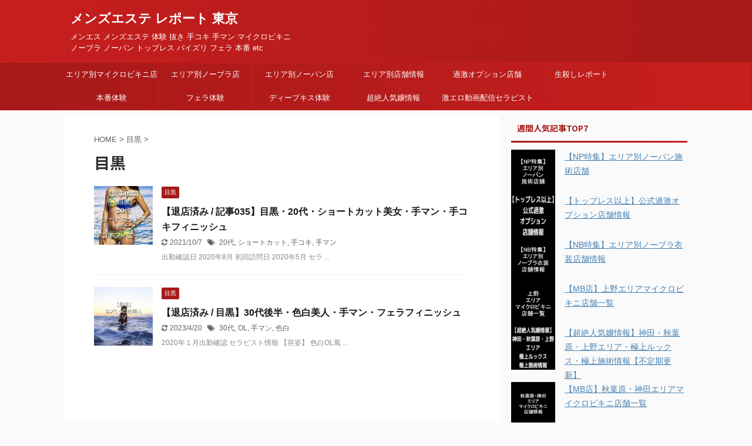

--- FILE ---
content_type: text/html; charset=UTF-8
request_url: https://men-esthe-tokyo.com/category/%E7%9B%AE%E9%BB%92/
body_size: 17297
content:
<!DOCTYPE html>
<!--[if lt IE 7]>
<html class="ie6" dir="ltr" lang="ja"> <![endif]-->
<!--[if IE 7]>
<html class="i7" dir="ltr" lang="ja"> <![endif]-->
<!--[if IE 8]>
<html class="ie" dir="ltr" lang="ja"> <![endif]-->
<!--[if gt IE 8]><!-->
<html dir="ltr" lang="ja" class="">
	<!--<![endif]-->
	<head prefix="og: http://ogp.me/ns# fb: http://ogp.me/ns/fb# article: http://ogp.me/ns/article#">
		<meta charset="UTF-8" >
		<meta name="viewport" content="width=device-width,initial-scale=1.0,user-scalable=no,viewport-fit=cover">
		<meta name="format-detection" content="telephone=no" >

		
		<link rel="alternate" type="application/rss+xml" title="メンズエステ レポート 東京 RSS Feed" href="https://men-esthe-tokyo.com/feed/" />
		<link rel="pingback" href="https://men-esthe-tokyo.com/xmlrpc.php" >
		<!--[if lt IE 9]>
		<script src="https://men-esthe-tokyo.com/wp-content/themes/stingerpro2/js/html5shiv.js"></script>
		<![endif]-->
				
		<!-- All in One SEO 4.7.3.1 - aioseo.com -->
		<meta name="robots" content="max-snippet:-1, max-image-preview:large, max-video-preview:-1" />
		<meta name="keywords" content="メンズエステ,目黒,レポート,手コキ,抜き,手マン,生乳モミ,乳舐め,,メンズエステ,目黒,レポート,フェラ,体験談" />
		<link rel="canonical" href="https://men-esthe-tokyo.com/category/%e7%9b%ae%e9%bb%92/" />
		<meta name="generator" content="All in One SEO (AIOSEO) 4.7.3.1" />
		<script type="application/ld+json" class="aioseo-schema">
			{"@context":"https:\/\/schema.org","@graph":[{"@type":"BreadcrumbList","@id":"https:\/\/men-esthe-tokyo.com\/category\/%E7%9B%AE%E9%BB%92\/#breadcrumblist","itemListElement":[{"@type":"ListItem","@id":"https:\/\/men-esthe-tokyo.com\/#listItem","position":1,"name":"\u5bb6","item":"https:\/\/men-esthe-tokyo.com\/","nextItem":"https:\/\/men-esthe-tokyo.com\/category\/%e7%9b%ae%e9%bb%92\/#listItem"},{"@type":"ListItem","@id":"https:\/\/men-esthe-tokyo.com\/category\/%e7%9b%ae%e9%bb%92\/#listItem","position":2,"name":"\u76ee\u9ed2","previousItem":"https:\/\/men-esthe-tokyo.com\/#listItem"}]},{"@type":"CollectionPage","@id":"https:\/\/men-esthe-tokyo.com\/category\/%E7%9B%AE%E9%BB%92\/#collectionpage","url":"https:\/\/men-esthe-tokyo.com\/category\/%E7%9B%AE%E9%BB%92\/","name":"\u76ee\u9ed2 | \u30e1\u30f3\u30ba\u30a8\u30b9\u30c6 \u30ec\u30dd\u30fc\u30c8 \u6771\u4eac","inLanguage":"ja","isPartOf":{"@id":"https:\/\/men-esthe-tokyo.com\/#website"},"breadcrumb":{"@id":"https:\/\/men-esthe-tokyo.com\/category\/%E7%9B%AE%E9%BB%92\/#breadcrumblist"}},{"@type":"Organization","@id":"https:\/\/men-esthe-tokyo.com\/#organization","name":"\u30e1\u30f3\u30ba\u30a8\u30b9\u30c6 \u30ec\u30dd\u30fc\u30c8 \u6771\u4eac","description":"\u30e1\u30f3\u30a8\u30b9 \u30e1\u30f3\u30ba\u30a8\u30b9\u30c6 \u4f53\u9a13 \u629c\u304d \u624b\u30b3\u30ad \u624b\u30de\u30f3 \u30de\u30a4\u30af\u30ed\u30d3\u30ad\u30cb \u30ce\u30fc\u30d6\u30e9 \u30ce\u30fc\u30d1\u30f3 \u30c8\u30c3\u30d7\u30ec\u30b9 \u30d1\u30a4\u30ba\u30ea \u30d5\u30a7\u30e9 \u672c\u756a etc","url":"https:\/\/men-esthe-tokyo.com\/"},{"@type":"WebSite","@id":"https:\/\/men-esthe-tokyo.com\/#website","url":"https:\/\/men-esthe-tokyo.com\/","name":"\u30e1\u30f3\u30ba\u30a8\u30b9\u30c6 \u30ec\u30dd\u30fc\u30c8 \u6771\u4eac","description":"\u30e1\u30f3\u30a8\u30b9 \u30e1\u30f3\u30ba\u30a8\u30b9\u30c6 \u4f53\u9a13 \u629c\u304d \u624b\u30b3\u30ad \u624b\u30de\u30f3 \u30de\u30a4\u30af\u30ed\u30d3\u30ad\u30cb \u30ce\u30fc\u30d6\u30e9 \u30ce\u30fc\u30d1\u30f3 \u30c8\u30c3\u30d7\u30ec\u30b9 \u30d1\u30a4\u30ba\u30ea \u30d5\u30a7\u30e9 \u672c\u756a etc","inLanguage":"ja","publisher":{"@id":"https:\/\/men-esthe-tokyo.com\/#organization"}}]}
		</script>
		<!-- All in One SEO -->

<script type="text/javascript" id="wpp-js" src="https://men-esthe-tokyo.com/wp-content/plugins/wordpress-popular-posts/assets/js/wpp.min.js?ver=7.1.0" data-sampling="0" data-sampling-rate="100" data-api-url="https://men-esthe-tokyo.com/wp-json/wordpress-popular-posts" data-post-id="0" data-token="3e541bb799" data-lang="0" data-debug="0"></script>
<title>目黒 | メンズエステ レポート 東京</title>
<link rel='dns-prefetch' href='//ajax.googleapis.com' />
		<!-- This site uses the Google Analytics by MonsterInsights plugin v9.2.1 - Using Analytics tracking - https://www.monsterinsights.com/ -->
							<script src="//www.googletagmanager.com/gtag/js?id=G-ZMHLN74G7Y"  data-cfasync="false" data-wpfc-render="false" type="text/javascript" async></script>
			<script data-cfasync="false" data-wpfc-render="false" type="text/javascript">
				var mi_version = '9.2.1';
				var mi_track_user = true;
				var mi_no_track_reason = '';
								var MonsterInsightsDefaultLocations = {"page_location":"https:\/\/men-esthe-tokyo.com\/category\/%E7%9B%AE%E9%BB%92\/"};
				if ( typeof MonsterInsightsPrivacyGuardFilter === 'function' ) {
					var MonsterInsightsLocations = (typeof MonsterInsightsExcludeQuery === 'object') ? MonsterInsightsPrivacyGuardFilter( MonsterInsightsExcludeQuery ) : MonsterInsightsPrivacyGuardFilter( MonsterInsightsDefaultLocations );
				} else {
					var MonsterInsightsLocations = (typeof MonsterInsightsExcludeQuery === 'object') ? MonsterInsightsExcludeQuery : MonsterInsightsDefaultLocations;
				}

								var disableStrs = [
										'ga-disable-G-ZMHLN74G7Y',
									];

				/* Function to detect opted out users */
				function __gtagTrackerIsOptedOut() {
					for (var index = 0; index < disableStrs.length; index++) {
						if (document.cookie.indexOf(disableStrs[index] + '=true') > -1) {
							return true;
						}
					}

					return false;
				}

				/* Disable tracking if the opt-out cookie exists. */
				if (__gtagTrackerIsOptedOut()) {
					for (var index = 0; index < disableStrs.length; index++) {
						window[disableStrs[index]] = true;
					}
				}

				/* Opt-out function */
				function __gtagTrackerOptout() {
					for (var index = 0; index < disableStrs.length; index++) {
						document.cookie = disableStrs[index] + '=true; expires=Thu, 31 Dec 2099 23:59:59 UTC; path=/';
						window[disableStrs[index]] = true;
					}
				}

				if ('undefined' === typeof gaOptout) {
					function gaOptout() {
						__gtagTrackerOptout();
					}
				}
								window.dataLayer = window.dataLayer || [];

				window.MonsterInsightsDualTracker = {
					helpers: {},
					trackers: {},
				};
				if (mi_track_user) {
					function __gtagDataLayer() {
						dataLayer.push(arguments);
					}

					function __gtagTracker(type, name, parameters) {
						if (!parameters) {
							parameters = {};
						}

						if (parameters.send_to) {
							__gtagDataLayer.apply(null, arguments);
							return;
						}

						if (type === 'event') {
														parameters.send_to = monsterinsights_frontend.v4_id;
							var hookName = name;
							if (typeof parameters['event_category'] !== 'undefined') {
								hookName = parameters['event_category'] + ':' + name;
							}

							if (typeof MonsterInsightsDualTracker.trackers[hookName] !== 'undefined') {
								MonsterInsightsDualTracker.trackers[hookName](parameters);
							} else {
								__gtagDataLayer('event', name, parameters);
							}
							
						} else {
							__gtagDataLayer.apply(null, arguments);
						}
					}

					__gtagTracker('js', new Date());
					__gtagTracker('set', {
						'developer_id.dZGIzZG': true,
											});
					if ( MonsterInsightsLocations.page_location ) {
						__gtagTracker('set', MonsterInsightsLocations);
					}
										__gtagTracker('config', 'G-ZMHLN74G7Y', {"forceSSL":"true","link_attribution":"true"} );
															window.gtag = __gtagTracker;										(function () {
						/* https://developers.google.com/analytics/devguides/collection/analyticsjs/ */
						/* ga and __gaTracker compatibility shim. */
						var noopfn = function () {
							return null;
						};
						var newtracker = function () {
							return new Tracker();
						};
						var Tracker = function () {
							return null;
						};
						var p = Tracker.prototype;
						p.get = noopfn;
						p.set = noopfn;
						p.send = function () {
							var args = Array.prototype.slice.call(arguments);
							args.unshift('send');
							__gaTracker.apply(null, args);
						};
						var __gaTracker = function () {
							var len = arguments.length;
							if (len === 0) {
								return;
							}
							var f = arguments[len - 1];
							if (typeof f !== 'object' || f === null || typeof f.hitCallback !== 'function') {
								if ('send' === arguments[0]) {
									var hitConverted, hitObject = false, action;
									if ('event' === arguments[1]) {
										if ('undefined' !== typeof arguments[3]) {
											hitObject = {
												'eventAction': arguments[3],
												'eventCategory': arguments[2],
												'eventLabel': arguments[4],
												'value': arguments[5] ? arguments[5] : 1,
											}
										}
									}
									if ('pageview' === arguments[1]) {
										if ('undefined' !== typeof arguments[2]) {
											hitObject = {
												'eventAction': 'page_view',
												'page_path': arguments[2],
											}
										}
									}
									if (typeof arguments[2] === 'object') {
										hitObject = arguments[2];
									}
									if (typeof arguments[5] === 'object') {
										Object.assign(hitObject, arguments[5]);
									}
									if ('undefined' !== typeof arguments[1].hitType) {
										hitObject = arguments[1];
										if ('pageview' === hitObject.hitType) {
											hitObject.eventAction = 'page_view';
										}
									}
									if (hitObject) {
										action = 'timing' === arguments[1].hitType ? 'timing_complete' : hitObject.eventAction;
										hitConverted = mapArgs(hitObject);
										__gtagTracker('event', action, hitConverted);
									}
								}
								return;
							}

							function mapArgs(args) {
								var arg, hit = {};
								var gaMap = {
									'eventCategory': 'event_category',
									'eventAction': 'event_action',
									'eventLabel': 'event_label',
									'eventValue': 'event_value',
									'nonInteraction': 'non_interaction',
									'timingCategory': 'event_category',
									'timingVar': 'name',
									'timingValue': 'value',
									'timingLabel': 'event_label',
									'page': 'page_path',
									'location': 'page_location',
									'title': 'page_title',
									'referrer' : 'page_referrer',
								};
								for (arg in args) {
																		if (!(!args.hasOwnProperty(arg) || !gaMap.hasOwnProperty(arg))) {
										hit[gaMap[arg]] = args[arg];
									} else {
										hit[arg] = args[arg];
									}
								}
								return hit;
							}

							try {
								f.hitCallback();
							} catch (ex) {
							}
						};
						__gaTracker.create = newtracker;
						__gaTracker.getByName = newtracker;
						__gaTracker.getAll = function () {
							return [];
						};
						__gaTracker.remove = noopfn;
						__gaTracker.loaded = true;
						window['__gaTracker'] = __gaTracker;
					})();
									} else {
										console.log("");
					(function () {
						function __gtagTracker() {
							return null;
						}

						window['__gtagTracker'] = __gtagTracker;
						window['gtag'] = __gtagTracker;
					})();
									}
			</script>
				<!-- / Google Analytics by MonsterInsights -->
		<script type="text/javascript">
/* <![CDATA[ */
window._wpemojiSettings = {"baseUrl":"https:\/\/s.w.org\/images\/core\/emoji\/15.0.3\/72x72\/","ext":".png","svgUrl":"https:\/\/s.w.org\/images\/core\/emoji\/15.0.3\/svg\/","svgExt":".svg","source":{"concatemoji":"https:\/\/men-esthe-tokyo.com\/wp-includes\/js\/wp-emoji-release.min.js?ver=6.6.1"}};
/*! This file is auto-generated */
!function(i,n){var o,s,e;function c(e){try{var t={supportTests:e,timestamp:(new Date).valueOf()};sessionStorage.setItem(o,JSON.stringify(t))}catch(e){}}function p(e,t,n){e.clearRect(0,0,e.canvas.width,e.canvas.height),e.fillText(t,0,0);var t=new Uint32Array(e.getImageData(0,0,e.canvas.width,e.canvas.height).data),r=(e.clearRect(0,0,e.canvas.width,e.canvas.height),e.fillText(n,0,0),new Uint32Array(e.getImageData(0,0,e.canvas.width,e.canvas.height).data));return t.every(function(e,t){return e===r[t]})}function u(e,t,n){switch(t){case"flag":return n(e,"\ud83c\udff3\ufe0f\u200d\u26a7\ufe0f","\ud83c\udff3\ufe0f\u200b\u26a7\ufe0f")?!1:!n(e,"\ud83c\uddfa\ud83c\uddf3","\ud83c\uddfa\u200b\ud83c\uddf3")&&!n(e,"\ud83c\udff4\udb40\udc67\udb40\udc62\udb40\udc65\udb40\udc6e\udb40\udc67\udb40\udc7f","\ud83c\udff4\u200b\udb40\udc67\u200b\udb40\udc62\u200b\udb40\udc65\u200b\udb40\udc6e\u200b\udb40\udc67\u200b\udb40\udc7f");case"emoji":return!n(e,"\ud83d\udc26\u200d\u2b1b","\ud83d\udc26\u200b\u2b1b")}return!1}function f(e,t,n){var r="undefined"!=typeof WorkerGlobalScope&&self instanceof WorkerGlobalScope?new OffscreenCanvas(300,150):i.createElement("canvas"),a=r.getContext("2d",{willReadFrequently:!0}),o=(a.textBaseline="top",a.font="600 32px Arial",{});return e.forEach(function(e){o[e]=t(a,e,n)}),o}function t(e){var t=i.createElement("script");t.src=e,t.defer=!0,i.head.appendChild(t)}"undefined"!=typeof Promise&&(o="wpEmojiSettingsSupports",s=["flag","emoji"],n.supports={everything:!0,everythingExceptFlag:!0},e=new Promise(function(e){i.addEventListener("DOMContentLoaded",e,{once:!0})}),new Promise(function(t){var n=function(){try{var e=JSON.parse(sessionStorage.getItem(o));if("object"==typeof e&&"number"==typeof e.timestamp&&(new Date).valueOf()<e.timestamp+604800&&"object"==typeof e.supportTests)return e.supportTests}catch(e){}return null}();if(!n){if("undefined"!=typeof Worker&&"undefined"!=typeof OffscreenCanvas&&"undefined"!=typeof URL&&URL.createObjectURL&&"undefined"!=typeof Blob)try{var e="postMessage("+f.toString()+"("+[JSON.stringify(s),u.toString(),p.toString()].join(",")+"));",r=new Blob([e],{type:"text/javascript"}),a=new Worker(URL.createObjectURL(r),{name:"wpTestEmojiSupports"});return void(a.onmessage=function(e){c(n=e.data),a.terminate(),t(n)})}catch(e){}c(n=f(s,u,p))}t(n)}).then(function(e){for(var t in e)n.supports[t]=e[t],n.supports.everything=n.supports.everything&&n.supports[t],"flag"!==t&&(n.supports.everythingExceptFlag=n.supports.everythingExceptFlag&&n.supports[t]);n.supports.everythingExceptFlag=n.supports.everythingExceptFlag&&!n.supports.flag,n.DOMReady=!1,n.readyCallback=function(){n.DOMReady=!0}}).then(function(){return e}).then(function(){var e;n.supports.everything||(n.readyCallback(),(e=n.source||{}).concatemoji?t(e.concatemoji):e.wpemoji&&e.twemoji&&(t(e.twemoji),t(e.wpemoji)))}))}((window,document),window._wpemojiSettings);
/* ]]> */
</script>
<style id='wp-emoji-styles-inline-css' type='text/css'>

	img.wp-smiley, img.emoji {
		display: inline !important;
		border: none !important;
		box-shadow: none !important;
		height: 1em !important;
		width: 1em !important;
		margin: 0 0.07em !important;
		vertical-align: -0.1em !important;
		background: none !important;
		padding: 0 !important;
	}
</style>
<link rel='stylesheet' id='wp-block-library-css' href='https://men-esthe-tokyo.com/wp-includes/css/dist/block-library/style.min.css?ver=6.6.1' type='text/css' media='all' />
<style id='classic-theme-styles-inline-css' type='text/css'>
/*! This file is auto-generated */
.wp-block-button__link{color:#fff;background-color:#32373c;border-radius:9999px;box-shadow:none;text-decoration:none;padding:calc(.667em + 2px) calc(1.333em + 2px);font-size:1.125em}.wp-block-file__button{background:#32373c;color:#fff;text-decoration:none}
</style>
<style id='global-styles-inline-css' type='text/css'>
:root{--wp--preset--aspect-ratio--square: 1;--wp--preset--aspect-ratio--4-3: 4/3;--wp--preset--aspect-ratio--3-4: 3/4;--wp--preset--aspect-ratio--3-2: 3/2;--wp--preset--aspect-ratio--2-3: 2/3;--wp--preset--aspect-ratio--16-9: 16/9;--wp--preset--aspect-ratio--9-16: 9/16;--wp--preset--color--black: #000000;--wp--preset--color--cyan-bluish-gray: #abb8c3;--wp--preset--color--white: #ffffff;--wp--preset--color--pale-pink: #f78da7;--wp--preset--color--vivid-red: #cf2e2e;--wp--preset--color--luminous-vivid-orange: #ff6900;--wp--preset--color--luminous-vivid-amber: #fcb900;--wp--preset--color--light-green-cyan: #7bdcb5;--wp--preset--color--vivid-green-cyan: #00d084;--wp--preset--color--pale-cyan-blue: #8ed1fc;--wp--preset--color--vivid-cyan-blue: #0693e3;--wp--preset--color--vivid-purple: #9b51e0;--wp--preset--color--soft-red: #e6514c;--wp--preset--color--light-grayish-red: #fdebee;--wp--preset--color--vivid-yellow: #ffc107;--wp--preset--color--very-pale-yellow: #fffde7;--wp--preset--color--very-light-gray: #fafafa;--wp--preset--color--very-dark-gray: #313131;--wp--preset--color--original-color-a: #43a047;--wp--preset--color--original-color-b: #795548;--wp--preset--color--original-color-c: #ec407a;--wp--preset--color--original-color-d: #9e9d24;--wp--preset--gradient--vivid-cyan-blue-to-vivid-purple: linear-gradient(135deg,rgba(6,147,227,1) 0%,rgb(155,81,224) 100%);--wp--preset--gradient--light-green-cyan-to-vivid-green-cyan: linear-gradient(135deg,rgb(122,220,180) 0%,rgb(0,208,130) 100%);--wp--preset--gradient--luminous-vivid-amber-to-luminous-vivid-orange: linear-gradient(135deg,rgba(252,185,0,1) 0%,rgba(255,105,0,1) 100%);--wp--preset--gradient--luminous-vivid-orange-to-vivid-red: linear-gradient(135deg,rgba(255,105,0,1) 0%,rgb(207,46,46) 100%);--wp--preset--gradient--very-light-gray-to-cyan-bluish-gray: linear-gradient(135deg,rgb(238,238,238) 0%,rgb(169,184,195) 100%);--wp--preset--gradient--cool-to-warm-spectrum: linear-gradient(135deg,rgb(74,234,220) 0%,rgb(151,120,209) 20%,rgb(207,42,186) 40%,rgb(238,44,130) 60%,rgb(251,105,98) 80%,rgb(254,248,76) 100%);--wp--preset--gradient--blush-light-purple: linear-gradient(135deg,rgb(255,206,236) 0%,rgb(152,150,240) 100%);--wp--preset--gradient--blush-bordeaux: linear-gradient(135deg,rgb(254,205,165) 0%,rgb(254,45,45) 50%,rgb(107,0,62) 100%);--wp--preset--gradient--luminous-dusk: linear-gradient(135deg,rgb(255,203,112) 0%,rgb(199,81,192) 50%,rgb(65,88,208) 100%);--wp--preset--gradient--pale-ocean: linear-gradient(135deg,rgb(255,245,203) 0%,rgb(182,227,212) 50%,rgb(51,167,181) 100%);--wp--preset--gradient--electric-grass: linear-gradient(135deg,rgb(202,248,128) 0%,rgb(113,206,126) 100%);--wp--preset--gradient--midnight: linear-gradient(135deg,rgb(2,3,129) 0%,rgb(40,116,252) 100%);--wp--preset--font-size--small: 13px;--wp--preset--font-size--medium: 20px;--wp--preset--font-size--large: 36px;--wp--preset--font-size--x-large: 42px;--wp--preset--spacing--20: 0.44rem;--wp--preset--spacing--30: 0.67rem;--wp--preset--spacing--40: 1rem;--wp--preset--spacing--50: 1.5rem;--wp--preset--spacing--60: 2.25rem;--wp--preset--spacing--70: 3.38rem;--wp--preset--spacing--80: 5.06rem;--wp--preset--shadow--natural: 6px 6px 9px rgba(0, 0, 0, 0.2);--wp--preset--shadow--deep: 12px 12px 50px rgba(0, 0, 0, 0.4);--wp--preset--shadow--sharp: 6px 6px 0px rgba(0, 0, 0, 0.2);--wp--preset--shadow--outlined: 6px 6px 0px -3px rgba(255, 255, 255, 1), 6px 6px rgba(0, 0, 0, 1);--wp--preset--shadow--crisp: 6px 6px 0px rgba(0, 0, 0, 1);}:where(.is-layout-flex){gap: 0.5em;}:where(.is-layout-grid){gap: 0.5em;}body .is-layout-flex{display: flex;}.is-layout-flex{flex-wrap: wrap;align-items: center;}.is-layout-flex > :is(*, div){margin: 0;}body .is-layout-grid{display: grid;}.is-layout-grid > :is(*, div){margin: 0;}:where(.wp-block-columns.is-layout-flex){gap: 2em;}:where(.wp-block-columns.is-layout-grid){gap: 2em;}:where(.wp-block-post-template.is-layout-flex){gap: 1.25em;}:where(.wp-block-post-template.is-layout-grid){gap: 1.25em;}.has-black-color{color: var(--wp--preset--color--black) !important;}.has-cyan-bluish-gray-color{color: var(--wp--preset--color--cyan-bluish-gray) !important;}.has-white-color{color: var(--wp--preset--color--white) !important;}.has-pale-pink-color{color: var(--wp--preset--color--pale-pink) !important;}.has-vivid-red-color{color: var(--wp--preset--color--vivid-red) !important;}.has-luminous-vivid-orange-color{color: var(--wp--preset--color--luminous-vivid-orange) !important;}.has-luminous-vivid-amber-color{color: var(--wp--preset--color--luminous-vivid-amber) !important;}.has-light-green-cyan-color{color: var(--wp--preset--color--light-green-cyan) !important;}.has-vivid-green-cyan-color{color: var(--wp--preset--color--vivid-green-cyan) !important;}.has-pale-cyan-blue-color{color: var(--wp--preset--color--pale-cyan-blue) !important;}.has-vivid-cyan-blue-color{color: var(--wp--preset--color--vivid-cyan-blue) !important;}.has-vivid-purple-color{color: var(--wp--preset--color--vivid-purple) !important;}.has-black-background-color{background-color: var(--wp--preset--color--black) !important;}.has-cyan-bluish-gray-background-color{background-color: var(--wp--preset--color--cyan-bluish-gray) !important;}.has-white-background-color{background-color: var(--wp--preset--color--white) !important;}.has-pale-pink-background-color{background-color: var(--wp--preset--color--pale-pink) !important;}.has-vivid-red-background-color{background-color: var(--wp--preset--color--vivid-red) !important;}.has-luminous-vivid-orange-background-color{background-color: var(--wp--preset--color--luminous-vivid-orange) !important;}.has-luminous-vivid-amber-background-color{background-color: var(--wp--preset--color--luminous-vivid-amber) !important;}.has-light-green-cyan-background-color{background-color: var(--wp--preset--color--light-green-cyan) !important;}.has-vivid-green-cyan-background-color{background-color: var(--wp--preset--color--vivid-green-cyan) !important;}.has-pale-cyan-blue-background-color{background-color: var(--wp--preset--color--pale-cyan-blue) !important;}.has-vivid-cyan-blue-background-color{background-color: var(--wp--preset--color--vivid-cyan-blue) !important;}.has-vivid-purple-background-color{background-color: var(--wp--preset--color--vivid-purple) !important;}.has-black-border-color{border-color: var(--wp--preset--color--black) !important;}.has-cyan-bluish-gray-border-color{border-color: var(--wp--preset--color--cyan-bluish-gray) !important;}.has-white-border-color{border-color: var(--wp--preset--color--white) !important;}.has-pale-pink-border-color{border-color: var(--wp--preset--color--pale-pink) !important;}.has-vivid-red-border-color{border-color: var(--wp--preset--color--vivid-red) !important;}.has-luminous-vivid-orange-border-color{border-color: var(--wp--preset--color--luminous-vivid-orange) !important;}.has-luminous-vivid-amber-border-color{border-color: var(--wp--preset--color--luminous-vivid-amber) !important;}.has-light-green-cyan-border-color{border-color: var(--wp--preset--color--light-green-cyan) !important;}.has-vivid-green-cyan-border-color{border-color: var(--wp--preset--color--vivid-green-cyan) !important;}.has-pale-cyan-blue-border-color{border-color: var(--wp--preset--color--pale-cyan-blue) !important;}.has-vivid-cyan-blue-border-color{border-color: var(--wp--preset--color--vivid-cyan-blue) !important;}.has-vivid-purple-border-color{border-color: var(--wp--preset--color--vivid-purple) !important;}.has-vivid-cyan-blue-to-vivid-purple-gradient-background{background: var(--wp--preset--gradient--vivid-cyan-blue-to-vivid-purple) !important;}.has-light-green-cyan-to-vivid-green-cyan-gradient-background{background: var(--wp--preset--gradient--light-green-cyan-to-vivid-green-cyan) !important;}.has-luminous-vivid-amber-to-luminous-vivid-orange-gradient-background{background: var(--wp--preset--gradient--luminous-vivid-amber-to-luminous-vivid-orange) !important;}.has-luminous-vivid-orange-to-vivid-red-gradient-background{background: var(--wp--preset--gradient--luminous-vivid-orange-to-vivid-red) !important;}.has-very-light-gray-to-cyan-bluish-gray-gradient-background{background: var(--wp--preset--gradient--very-light-gray-to-cyan-bluish-gray) !important;}.has-cool-to-warm-spectrum-gradient-background{background: var(--wp--preset--gradient--cool-to-warm-spectrum) !important;}.has-blush-light-purple-gradient-background{background: var(--wp--preset--gradient--blush-light-purple) !important;}.has-blush-bordeaux-gradient-background{background: var(--wp--preset--gradient--blush-bordeaux) !important;}.has-luminous-dusk-gradient-background{background: var(--wp--preset--gradient--luminous-dusk) !important;}.has-pale-ocean-gradient-background{background: var(--wp--preset--gradient--pale-ocean) !important;}.has-electric-grass-gradient-background{background: var(--wp--preset--gradient--electric-grass) !important;}.has-midnight-gradient-background{background: var(--wp--preset--gradient--midnight) !important;}.has-small-font-size{font-size: var(--wp--preset--font-size--small) !important;}.has-medium-font-size{font-size: var(--wp--preset--font-size--medium) !important;}.has-large-font-size{font-size: var(--wp--preset--font-size--large) !important;}.has-x-large-font-size{font-size: var(--wp--preset--font-size--x-large) !important;}
:where(.wp-block-post-template.is-layout-flex){gap: 1.25em;}:where(.wp-block-post-template.is-layout-grid){gap: 1.25em;}
:where(.wp-block-columns.is-layout-flex){gap: 2em;}:where(.wp-block-columns.is-layout-grid){gap: 2em;}
:root :where(.wp-block-pullquote){font-size: 1.5em;line-height: 1.6;}
</style>
<link rel='stylesheet' id='toc-screen-css' href='https://men-esthe-tokyo.com/wp-content/plugins/table-of-contents-plus/screen.min.css?ver=2302' type='text/css' media='all' />
<link rel='stylesheet' id='wordpress-popular-posts-css-css' href='https://men-esthe-tokyo.com/wp-content/plugins/wordpress-popular-posts/assets/css/wpp.css?ver=7.1.0' type='text/css' media='all' />
<link rel='stylesheet' id='normalize-css' href='https://men-esthe-tokyo.com/wp-content/themes/stingerpro2/css/normalize.css?ver=1.5.9' type='text/css' media='all' />
<link rel='stylesheet' id='font-awesome-css' href='https://men-esthe-tokyo.com/wp-content/themes/stingerpro2/css/fontawesome/css/font-awesome.min.css?ver=4.7.0' type='text/css' media='all' />
<link rel='stylesheet' id='font-awesome-animation-css' href='https://men-esthe-tokyo.com/wp-content/themes/stingerpro2/css/fontawesome/css/font-awesome-animation.min.css?ver=6.6.1' type='text/css' media='all' />
<link rel='stylesheet' id='st_svg-css' href='https://men-esthe-tokyo.com/wp-content/themes/stingerpro2/st_svg/style.css?ver=6.6.1' type='text/css' media='all' />
<link rel='stylesheet' id='slick-css' href='https://men-esthe-tokyo.com/wp-content/themes/stingerpro2/vendor/slick/slick.css?ver=1.8.0' type='text/css' media='all' />
<link rel='stylesheet' id='slick-theme-css' href='https://men-esthe-tokyo.com/wp-content/themes/stingerpro2/vendor/slick/slick-theme.css?ver=1.8.0' type='text/css' media='all' />
<link rel='stylesheet' id='fonts-googleapis-notosansjp-css' href='//fonts.googleapis.com/css?family=Noto+Sans+JP%3A400%2C700&#038;display=swap&#038;subset=japanese&#038;ver=6.6.1' type='text/css' media='all' />
<link rel='stylesheet' id='style-css' href='https://men-esthe-tokyo.com/wp-content/themes/stingerpro2/style.css?ver=6.6.1' type='text/css' media='all' />
<link rel='stylesheet' id='child-style-css' href='https://men-esthe-tokyo.com/wp-content/themes/stingerpro2-child/style.css?ver=6.6.1' type='text/css' media='all' />
<link rel='stylesheet' id='single-css' href='https://men-esthe-tokyo.com/wp-content/themes/stingerpro2/st-tagcss.php' type='text/css' media='all' />
<link rel='stylesheet' id='st-themecss-css' href='https://men-esthe-tokyo.com/wp-content/themes/stingerpro2/st-themecss-loader.php?ver=6.6.1' type='text/css' media='all' />
<script type="text/javascript" src="https://men-esthe-tokyo.com/wp-content/plugins/google-analytics-for-wordpress/assets/js/frontend-gtag.min.js?ver=9.2.1" id="monsterinsights-frontend-script-js" async="async" data-wp-strategy="async"></script>
<script data-cfasync="false" data-wpfc-render="false" type="text/javascript" id='monsterinsights-frontend-script-js-extra'>/* <![CDATA[ */
var monsterinsights_frontend = {"js_events_tracking":"true","download_extensions":"doc,pdf,ppt,zip,xls,docx,pptx,xlsx","inbound_paths":"[{\"path\":\"\\\/go\\\/\",\"label\":\"affiliate\"},{\"path\":\"\\\/recommend\\\/\",\"label\":\"affiliate\"}]","home_url":"https:\/\/men-esthe-tokyo.com","hash_tracking":"false","v4_id":"G-ZMHLN74G7Y"};/* ]]> */
</script>
<script type="text/javascript" src="//ajax.googleapis.com/ajax/libs/jquery/1.11.3/jquery.min.js?ver=1.11.3" id="jquery-js"></script>
<link rel="https://api.w.org/" href="https://men-esthe-tokyo.com/wp-json/" /><link rel="alternate" title="JSON" type="application/json" href="https://men-esthe-tokyo.com/wp-json/wp/v2/categories/26" />            <style id="wpp-loading-animation-styles">@-webkit-keyframes bgslide{from{background-position-x:0}to{background-position-x:-200%}}@keyframes bgslide{from{background-position-x:0}to{background-position-x:-200%}}.wpp-widget-block-placeholder,.wpp-shortcode-placeholder{margin:0 auto;width:60px;height:3px;background:#dd3737;background:linear-gradient(90deg,#dd3737 0%,#571313 10%,#dd3737 100%);background-size:200% auto;border-radius:3px;-webkit-animation:bgslide 1s infinite linear;animation:bgslide 1s infinite linear}</style>
            <link rel="icon" href="https://men-esthe-tokyo.com/wp-content/uploads/2020/07/cropped-サイト画像-32x32.png" sizes="32x32" />
<link rel="icon" href="https://men-esthe-tokyo.com/wp-content/uploads/2020/07/cropped-サイト画像-192x192.png" sizes="192x192" />
<link rel="apple-touch-icon" href="https://men-esthe-tokyo.com/wp-content/uploads/2020/07/cropped-サイト画像-180x180.png" />
<meta name="msapplication-TileImage" content="https://men-esthe-tokyo.com/wp-content/uploads/2020/07/cropped-サイト画像-270x270.png" />
		<style type="text/css" id="wp-custom-css">
			.number {
position:relative;
}dl.number:before {
counter-increment:ranking;
content:counter(ranking);
position:absolute;
top:0;
left:0;
padding:2px 6px;
background:#DC143C;
font-size:15px;
font-weight:bold;
color:#fff;
}h4 {
counter-reset:ranking;
}dl.clearfix.number{
margin-bottom:10px;
padding-bottom:10px;
}#side .st-author-description{
text-align:justify;
}dl.number::before{
border-radius:16px;
padding:2px 7px
}
		</style>
							<!-- OGP -->
	
						<meta name="twitter:card" content="summary_large_image">
				<meta name="twitter:site" content="@mensethtokyo">
		<meta name="twitter:title" content="メンズエステ レポート 東京">
		<meta name="twitter:description" content="メンエス メンズエステ 体験 抜き 手コキ 手マン マイクロビキニ ノーブラ ノーパン トップレス パイズリ フェラ 本番 etc">
		<meta name="twitter:image" content="https://men-esthe-tokyo.com/wp-content/themes/stingerpro2/images/no-img.png">
		<!-- /OGP -->
		


<script>
jQuery(function(){
    jQuery('.st-btn-open').click(function(){
        jQuery(this).next('.st-slidebox').stop(true, true).slideToggle();
    });
});
</script>
	<script>
		jQuery(function(){
		jQuery('.post h2 , .h2modoki').wrapInner('<span class="st-dash-design"></span>');
		}) 
	</script>

<script>
	jQuery(function(){
		jQuery("#toc_container:not(:has(ul ul))").addClass("only-toc");
		jQuery(".st-ac-box ul:has(.cat-item)").each(function(){
			jQuery(this).addClass("st-ac-cat");
		});
	});
</script>

<script>
	jQuery(function(){
					});
</script>

			</head>
	<body class="archive category category-26 not-front-page" >
				<div id="st-ami">
				<div id="wrapper" class="">
				<div id="wrapper-in">
					<header id="">
						<div id="headbox-bg">
							<div class="clearfix" id="headbox">
										<nav id="s-navi" class="pcnone">
			<dl class="acordion">
				<dt class="trigger">
					<p class="acordion_button"><span class="op"><i class="fa st-svg-menu"></i></span></p>
					
								<!-- 追加メニュー -->
								
								<!-- 追加メニュー2 -->
								
									</dt>

				<dd class="acordion_tree">
					<div class="acordion_tree_content">

						

														<div class="menu-%e3%82%b9%e3%83%9e%e3%83%bc%e3%83%88%e3%83%95%e3%82%a9%e3%83%b3%e7%94%a8%e3%82%b9%e3%83%a9%e3%82%a4%e3%83%89%e3%83%a1%e3%83%8b%e3%83%a5%e3%83%bc-container"><ul id="menu-%e3%82%b9%e3%83%9e%e3%83%bc%e3%83%88%e3%83%95%e3%82%a9%e3%83%b3%e7%94%a8%e3%82%b9%e3%83%a9%e3%82%a4%e3%83%89%e3%83%a1%e3%83%8b%e3%83%a5%e3%83%bc" class="menu"><li id="menu-item-11983" class="menu-item menu-item-type-taxonomy menu-item-object-category menu-item-11983"><a href="https://men-esthe-tokyo.com/category/%e3%83%95%e3%82%a7%e3%83%a9/"><span class="menu-item-label">フェラ</span></a></li>
<li id="menu-item-11980" class="menu-item menu-item-type-taxonomy menu-item-object-category menu-item-11980"><a href="https://men-esthe-tokyo.com/category/%e6%9c%ac%e7%95%aa/"><span class="menu-item-label">本番</span></a></li>
<li id="menu-item-11986" class="menu-item menu-item-type-post_type menu-item-object-post menu-item-11986"><a href="https://men-esthe-tokyo.com/microbikini-ueno/"><span class="menu-item-label">【MB店】上野エリアマイクロビキニ店舗一覧</span></a></li>
<li id="menu-item-11987" class="menu-item menu-item-type-post_type menu-item-object-post menu-item-11987"><a href="https://men-esthe-tokyo.com/microbikini-ikebukuro-akabane/"><span class="menu-item-label">【MB店】池袋・赤羽エリアマイクロビキニ店舗一覧</span></a></li>
<li id="menu-item-11988" class="menu-item menu-item-type-post_type menu-item-object-post menu-item-11988"><a href="https://men-esthe-tokyo.com/microbikini-roppongi-azabu/"><span class="menu-item-label">【MB店】六本木・麻布十番・赤坂エリアマイクロビキニ店舗一覧</span></a></li>
<li id="menu-item-11989" class="menu-item menu-item-type-post_type menu-item-object-post menu-item-11989"><a href="https://men-esthe-tokyo.com/microbikini-akiba-kanda/"><span class="menu-item-label">【MB店】秋葉原・神田エリアマイクロビキニ店舗一覧</span></a></li>
<li id="menu-item-11990" class="menu-item menu-item-type-post_type menu-item-object-post menu-item-11990"><a href="https://men-esthe-tokyo.com/microbikini-ebisu-nakameguro/"><span class="menu-item-label">【MB店】恵比寿・中目黒エリアマイクロビキニ店舗一覧</span></a></li>
<li id="menu-item-11991" class="menu-item menu-item-type-post_type menu-item-object-post menu-item-11991"><a href="https://men-esthe-tokyo.com/microbikini-info/"><span class="menu-item-label">【MB店】新宿・渋谷エリアマイクロビキニ店舗一覧</span></a></li>
<li id="menu-item-12495" class="menu-item menu-item-type-post_type menu-item-object-post menu-item-12495"><a href="https://men-esthe-tokyo.com/np-shopinfo/"><span class="menu-item-label">【NP特集】エリア別ノーパン施術店舗</span></a></li>
<li id="menu-item-12496" class="menu-item menu-item-type-post_type menu-item-object-post menu-item-12496"><a href="https://men-esthe-tokyo.com/nb-costume-info/"><span class="menu-item-label">【NB特集】エリア別ノーブラ衣装店舗情報</span></a></li>
</ul></div>							<div class="clear"></div>

						
					</div>
				</dd>
			</dl>
		</nav>
										<div id="header-l">
										
            
			
				<!-- ロゴ又はブログ名 -->
				                
					<p class="sitename sitenametop"><a href="https://men-esthe-tokyo.com/">
  						                      		  メンズエステ レポート 東京                   		               		 </a></p>
                     
   				          		<!-- ロゴ又はブログ名ここまで -->
                
           		<!-- キャプション -->
           							<p class="descr">
						メンエス メンズエステ 体験 抜き 手コキ 手マン マイクロビキニ ノーブラ ノーパン トップレス パイズリ フェラ 本番 etc					</p>
				
			
		
    									</div><!-- /#header-l -->
								<div id="header-r" class="smanone">
									
								</div><!-- /#header-r -->
							</div><!-- /#headbox-bg -->
						</div><!-- /#headbox clearfix -->

						
						
						
						
											
<div id="gazou-wide">
			<div id="st-menubox">
			<div id="st-menuwide">
				<nav class="smanone clearfix"><ul id="menu-%e3%83%98%e3%83%83%e3%83%80%e3%83%bc%e7%94%a8%e3%83%a1%e3%83%8b%e3%83%a5%e3%83%bc" class="menu"><li id="menu-item-5999" class="menu-item menu-item-type-custom menu-item-object-custom menu-item-5999"><a href="https://men-esthe-tokyo.com/tag/%e3%83%9e%e3%82%a4%e3%82%af%e3%83%ad%e3%83%93%e3%82%ad%e3%83%8b%e5%ba%97%e8%88%97/">エリア別マイクロビキニ店</a></li>
<li id="menu-item-7449" class="menu-item menu-item-type-custom menu-item-object-custom menu-item-7449"><a href="https://men-esthe-tokyo.com/nb-costume-info/">エリア別ノーブラ店</a></li>
<li id="menu-item-7448" class="menu-item menu-item-type-custom menu-item-object-custom menu-item-7448"><a href="https://men-esthe-tokyo.com/np-shopinfo/">エリア別ノーパン店</a></li>
<li id="menu-item-12488" class="menu-item menu-item-type-taxonomy menu-item-object-category menu-item-12488"><a href="https://men-esthe-tokyo.com/category/%e5%ba%97%e8%88%97%e6%83%85%e5%a0%b1/">エリア別店舗情報</a></li>
<li id="menu-item-12843" class="menu-item menu-item-type-custom menu-item-object-custom menu-item-12843"><a href="https://men-esthe-tokyo.com/radical-option-info/">過激オプション店舗</a></li>
<li id="menu-item-5392" class="menu-item menu-item-type-custom menu-item-object-custom menu-item-5392"><a href="https://nama564.com/">生殺しレポート</a></li>
<li id="menu-item-5200" class="menu-item menu-item-type-taxonomy menu-item-object-category menu-item-5200"><a href="https://men-esthe-tokyo.com/category/%e6%9c%ac%e7%95%aa/">本番体験</a></li>
<li id="menu-item-5201" class="menu-item menu-item-type-taxonomy menu-item-object-category menu-item-5201"><a href="https://men-esthe-tokyo.com/category/%e3%83%95%e3%82%a7%e3%83%a9/">フェラ体験</a></li>
<li id="menu-item-13642" class="menu-item menu-item-type-taxonomy menu-item-object-post_tag menu-item-13642"><a href="https://men-esthe-tokyo.com/tag/%e3%83%87%e3%82%a3%e3%83%bc%e3%83%97%e3%82%ad%e3%82%b9/">ディープキス体験</a></li>
<li id="menu-item-13615" class="menu-item menu-item-type-taxonomy menu-item-object-category menu-item-13615"><a href="https://men-esthe-tokyo.com/category/%e8%b6%85%e7%b5%b6%e4%ba%ba%e6%b0%97%e5%ac%a2%e6%83%85%e5%a0%b1/">超絶人気嬢情報</a></li>
<li id="menu-item-13485" class="menu-item menu-item-type-taxonomy menu-item-object-category menu-item-13485"><a href="https://men-esthe-tokyo.com/category/%e4%bc%9a%e3%81%84%e3%81%ab%e3%82%a4%e3%82%b1%e3%82%8bav%e5%a5%b3%e5%84%aa/">激エロ動画配信セラピスト</a></li>
</ul></nav>			</div>
		</div>
				</div>
					
					
					</header>
					<div id="content-w">

					
					
					


<div id="content" class="clearfix">
    <div id="contentInner">
        <main>
            <article>
				
					<!--ぱんくず -->
					<div id="breadcrumb">
					<ol itemscope itemtype="http://schema.org/BreadcrumbList">
						<li itemprop="itemListElement" itemscope
      itemtype="http://schema.org/ListItem"><a href="https://men-esthe-tokyo.com" itemprop="item"><span itemprop="name">HOME</span></a> > <meta itemprop="position" content="1" /></li>

															
												<li itemprop="itemListElement" itemscope
      itemtype="http://schema.org/ListItem"><a href="https://men-esthe-tokyo.com/category/%e7%9b%ae%e9%bb%92/" itemprop="item">
								<span itemprop="name">目黒</span> </a> &gt; 
								<meta itemprop="position" content="2" />
							</li>
															</ol>
					</div>
					<!--/ ぱんくず -->
                                        <div class="post">
                                                    <h1 class="entry-title">目黒</h1>
                        
			
							<div id="nocopy" >
					
					<div class="entry-content">
											</div>
				</div>
							
			
                        </div><!-- /post -->


			
                        		<div class="kanren ">
						<dl class="clearfix">
			<dt><a href="https://men-esthe-tokyo.com/meguro-035/">
											<img width="150" height="150" src="https://men-esthe-tokyo.com/wp-content/uploads/2020/05/meguro-035-150x150.jpg" class="attachment-st_thumb150 size-st_thumb150 wp-post-image" alt="" decoding="async" srcset="https://men-esthe-tokyo.com/wp-content/uploads/2020/05/meguro-035-150x150.jpg 150w, https://men-esthe-tokyo.com/wp-content/uploads/2020/05/meguro-035.jpg 256w, https://men-esthe-tokyo.com/wp-content/uploads/2020/05/meguro-035-60x60.jpg 60w" sizes="(max-width: 150px) 100vw, 150px" />									</a></dt>
			<dd>
				
	
	<p class="st-catgroup itiran-category">
		<a href="https://men-esthe-tokyo.com/category/%e7%9b%ae%e9%bb%92/" title="View all posts in 目黒" rel="category tag"><span class="catname st-catid26">目黒</span></a>	</p>
				<h3><a href="https://men-esthe-tokyo.com/meguro-035/">
						【退店済み / 記事035】目黒・20代・ショートカット美女・手マン・手コキフィニッシュ					</a></h3>

					<div class="blog_info">
		<p>
							<i class="fa fa-refresh"></i>2021/10/7										&nbsp;<span class="pcone">
						<i class="fa fa-tags"></i>&nbsp;<a href="https://men-esthe-tokyo.com/tag/20%e4%bb%a3/" rel="tag">20代</a>, <a href="https://men-esthe-tokyo.com/tag/%e3%82%b7%e3%83%a7%e3%83%bc%e3%83%88%e3%82%ab%e3%83%83%e3%83%88/" rel="tag">ショートカット</a>, <a href="https://men-esthe-tokyo.com/tag/%e6%89%8b%e3%82%b3%e3%82%ad/" rel="tag">手コキ</a>, <a href="https://men-esthe-tokyo.com/tag/%e6%89%8b%e3%83%9e%e3%83%b3/" rel="tag">手マン</a>				</span></p>
				</div>

					<div class="st-excerpt smanone">
		<p>出勤確認日 2020年8月 初回訪問日 2020年5月 セラ ... </p>
	</div>
							</dd>
		</dl>
						<dl class="clearfix">
			<dt><a href="https://men-esthe-tokyo.com/meguro-006/">
											<img width="150" height="150" src="https://men-esthe-tokyo.com/wp-content/uploads/2020/01/目黒006-150x150.jpg" class="attachment-st_thumb150 size-st_thumb150 wp-post-image" alt="" decoding="async" loading="lazy" srcset="https://men-esthe-tokyo.com/wp-content/uploads/2020/01/目黒006-150x150.jpg 150w, https://men-esthe-tokyo.com/wp-content/uploads/2020/01/目黒006-300x300.jpg 300w, https://men-esthe-tokyo.com/wp-content/uploads/2020/01/目黒006-60x60.jpg 60w, https://men-esthe-tokyo.com/wp-content/uploads/2020/01/目黒006.jpg 512w" sizes="(max-width: 150px) 100vw, 150px" />									</a></dt>
			<dd>
				
	
	<p class="st-catgroup itiran-category">
		<a href="https://men-esthe-tokyo.com/category/%e7%9b%ae%e9%bb%92/" title="View all posts in 目黒" rel="category tag"><span class="catname st-catid26">目黒</span></a>	</p>
				<h3><a href="https://men-esthe-tokyo.com/meguro-006/">
						【退店済み / 目黒】30代後半・色白美人・手マン・フェラフィニッシュ					</a></h3>

					<div class="blog_info">
		<p>
							<i class="fa fa-refresh"></i>2023/4/20										&nbsp;<span class="pcone">
						<i class="fa fa-tags"></i>&nbsp;<a href="https://men-esthe-tokyo.com/tag/30%e4%bb%a3/" rel="tag">30代</a>, <a href="https://men-esthe-tokyo.com/tag/ol/" rel="tag">OL</a>, <a href="https://men-esthe-tokyo.com/tag/%e6%89%8b%e3%83%9e%e3%83%b3/" rel="tag">手マン</a>, <a href="https://men-esthe-tokyo.com/tag/%e8%89%b2%e7%99%bd/" rel="tag">色白</a>				</span></p>
				</div>

					<div class="st-excerpt smanone">
		<p>2020年１月出勤確認 セラピスト情報 【容姿】 色白OL風 ... </p>
	</div>
							</dd>
		</dl>
	</div>
                       				<div class="st-pagelink">
		<div class="st-pagelink-in">
				</div>
	</div>

			
		
		

			
            </article>
        </main>
    </div>
    <!-- /#contentInner -->
    <div id="side">
	<aside>

		
							
					<div id="mybox">
				<div id="custom_html-2" class="widget_text widget-odd widget-first widget-1 ad widget_custom_html"><h4 class="menu_underh2"><span>週間人気記事TOP7</span></h4><div class="textwidget custom-html-widget"><ul class="wpp-list">
<li class=""><a href="https://men-esthe-tokyo.com/np-shopinfo/" target="_blank" rel="noopener"><img src="https://men-esthe-tokyo.com/wp-content/uploads/wordpress-popular-posts/7663-featured-75x75.png" srcset="https://men-esthe-tokyo.com/wp-content/uploads/wordpress-popular-posts/7663-featured-75x75.png, https://men-esthe-tokyo.com/wp-content/uploads/wordpress-popular-posts/7663-featured-75x75@1.5x.png 1.5x, https://men-esthe-tokyo.com/wp-content/uploads/wordpress-popular-posts/7663-featured-75x75@2x.png 2x, https://men-esthe-tokyo.com/wp-content/uploads/wordpress-popular-posts/7663-featured-75x75@2.5x.png 2.5x, https://men-esthe-tokyo.com/wp-content/uploads/wordpress-popular-posts/7663-featured-75x75@3x.png 3x" width="75" height="75" alt="" class="wpp-thumbnail wpp_featured wpp_cached_thumb" decoding="async" loading="lazy"></a> <a href="https://men-esthe-tokyo.com/np-shopinfo/" class="wpp-post-title" target="_blank" rel="noopener">【NP特集】エリア別ノーパン施術店舗</a> <span class="wpp-meta post-stats"></span></li>
<li class=""><a href="https://men-esthe-tokyo.com/radical-option-info/" target="_blank" rel="noopener"><img src="https://men-esthe-tokyo.com/wp-content/uploads/wordpress-popular-posts/12828-featured-75x75.png" srcset="https://men-esthe-tokyo.com/wp-content/uploads/wordpress-popular-posts/12828-featured-75x75.png, https://men-esthe-tokyo.com/wp-content/uploads/wordpress-popular-posts/12828-featured-75x75@1.5x.png 1.5x, https://men-esthe-tokyo.com/wp-content/uploads/wordpress-popular-posts/12828-featured-75x75@2x.png 2x, https://men-esthe-tokyo.com/wp-content/uploads/wordpress-popular-posts/12828-featured-75x75@2.5x.png 2.5x, https://men-esthe-tokyo.com/wp-content/uploads/wordpress-popular-posts/12828-featured-75x75@3x.png 3x" width="75" height="75" alt="" class="wpp-thumbnail wpp_featured wpp_cached_thumb" decoding="async" loading="lazy"></a> <a href="https://men-esthe-tokyo.com/radical-option-info/" class="wpp-post-title" target="_blank" rel="noopener">【トップレス以上】公式過激オプション店舗情報</a> <span class="wpp-meta post-stats"></span></li>
<li class=""><a href="https://men-esthe-tokyo.com/nb-costume-info/" target="_blank" rel="noopener"><img src="https://men-esthe-tokyo.com/wp-content/uploads/wordpress-popular-posts/6789-featured-75x75.png" srcset="https://men-esthe-tokyo.com/wp-content/uploads/wordpress-popular-posts/6789-featured-75x75.png, https://men-esthe-tokyo.com/wp-content/uploads/wordpress-popular-posts/6789-featured-75x75@1.5x.png 1.5x, https://men-esthe-tokyo.com/wp-content/uploads/wordpress-popular-posts/6789-featured-75x75@2x.png 2x, https://men-esthe-tokyo.com/wp-content/uploads/wordpress-popular-posts/6789-featured-75x75@2.5x.png 2.5x, https://men-esthe-tokyo.com/wp-content/uploads/wordpress-popular-posts/6789-featured-75x75@3x.png 3x" width="75" height="75" alt="" class="wpp-thumbnail wpp_featured wpp_cached_thumb" decoding="async" loading="lazy"></a> <a href="https://men-esthe-tokyo.com/nb-costume-info/" class="wpp-post-title" target="_blank" rel="noopener">【NB特集】エリア別ノーブラ衣装店舗情報</a> <span class="wpp-meta post-stats"></span></li>
<li class=""><a href="https://men-esthe-tokyo.com/microbikini-ueno/" target="_blank" rel="noopener"><img src="https://men-esthe-tokyo.com/wp-content/uploads/wordpress-popular-posts/10412-featured-75x75.png" srcset="https://men-esthe-tokyo.com/wp-content/uploads/wordpress-popular-posts/10412-featured-75x75.png, https://men-esthe-tokyo.com/wp-content/uploads/wordpress-popular-posts/10412-featured-75x75@1.5x.png 1.5x, https://men-esthe-tokyo.com/wp-content/uploads/wordpress-popular-posts/10412-featured-75x75@2x.png 2x, https://men-esthe-tokyo.com/wp-content/uploads/wordpress-popular-posts/10412-featured-75x75@2.5x.png 2.5x, https://men-esthe-tokyo.com/wp-content/uploads/wordpress-popular-posts/10412-featured-75x75@3x.png 3x" width="75" height="75" alt="" class="wpp-thumbnail wpp_featured wpp_cached_thumb" decoding="async" loading="lazy"></a> <a href="https://men-esthe-tokyo.com/microbikini-ueno/" class="wpp-post-title" target="_blank" rel="noopener">【MB店】上野エリアマイクロビキニ店舗一覧</a> <span class="wpp-meta post-stats"></span></li>
<li class=""><a href="https://men-esthe-tokyo.com/specialinfo-kanda-akiba-ueno/" target="_blank" rel="noopener"><img src="https://men-esthe-tokyo.com/wp-content/uploads/wordpress-popular-posts/14833-featured-75x75.png" srcset="https://men-esthe-tokyo.com/wp-content/uploads/wordpress-popular-posts/14833-featured-75x75.png, https://men-esthe-tokyo.com/wp-content/uploads/wordpress-popular-posts/14833-featured-75x75@1.5x.png 1.5x, https://men-esthe-tokyo.com/wp-content/uploads/wordpress-popular-posts/14833-featured-75x75@2x.png 2x, https://men-esthe-tokyo.com/wp-content/uploads/wordpress-popular-posts/14833-featured-75x75@2.5x.png 2.5x, https://men-esthe-tokyo.com/wp-content/uploads/wordpress-popular-posts/14833-featured-75x75@3x.png 3x" width="75" height="75" alt="" class="wpp-thumbnail wpp_featured wpp_cached_thumb" decoding="async" loading="lazy"></a> <a href="https://men-esthe-tokyo.com/specialinfo-kanda-akiba-ueno/" class="wpp-post-title" target="_blank" rel="noopener">【超絶人気嬢情報】神田・秋葉原・上野エリア・極上ルックス・極上施術情報【不定期更新】</a> <span class="wpp-meta post-stats"></span></li>
<li class=""><a href="https://men-esthe-tokyo.com/microbikini-akiba-kanda/" target="_blank" rel="noopener"><img src="https://men-esthe-tokyo.com/wp-content/uploads/wordpress-popular-posts/6503-featured-75x75.png" srcset="https://men-esthe-tokyo.com/wp-content/uploads/wordpress-popular-posts/6503-featured-75x75.png, https://men-esthe-tokyo.com/wp-content/uploads/wordpress-popular-posts/6503-featured-75x75@1.5x.png 1.5x, https://men-esthe-tokyo.com/wp-content/uploads/wordpress-popular-posts/6503-featured-75x75@2x.png 2x, https://men-esthe-tokyo.com/wp-content/uploads/wordpress-popular-posts/6503-featured-75x75@2.5x.png 2.5x, https://men-esthe-tokyo.com/wp-content/uploads/wordpress-popular-posts/6503-featured-75x75@3x.png 3x" width="75" height="75" alt="" class="wpp-thumbnail wpp_featured wpp_cached_thumb" decoding="async" loading="lazy"></a> <a href="https://men-esthe-tokyo.com/microbikini-akiba-kanda/" class="wpp-post-title" target="_blank" rel="noopener">【MB店】秋葉原・神田エリアマイクロビキニ店舗一覧</a> <span class="wpp-meta post-stats"></span></li>
<li class=""><a href="https://men-esthe-tokyo.com/microbikini-ebisu-nakameguro/" target="_blank" rel="noopener"><img src="https://men-esthe-tokyo.com/wp-content/uploads/wordpress-popular-posts/6428-featured-75x75.png" srcset="https://men-esthe-tokyo.com/wp-content/uploads/wordpress-popular-posts/6428-featured-75x75.png, https://men-esthe-tokyo.com/wp-content/uploads/wordpress-popular-posts/6428-featured-75x75@1.5x.png 1.5x, https://men-esthe-tokyo.com/wp-content/uploads/wordpress-popular-posts/6428-featured-75x75@2x.png 2x, https://men-esthe-tokyo.com/wp-content/uploads/wordpress-popular-posts/6428-featured-75x75@2.5x.png 2.5x, https://men-esthe-tokyo.com/wp-content/uploads/wordpress-popular-posts/6428-featured-75x75@3x.png 3x" width="75" height="75" alt="" class="wpp-thumbnail wpp_featured wpp_cached_thumb" decoding="async" loading="lazy"></a> <a href="https://men-esthe-tokyo.com/microbikini-ebisu-nakameguro/" class="wpp-post-title" target="_blank" rel="noopener">【MB店】恵比寿・中目黒エリアマイクロビキニ店舗一覧</a> <span class="wpp-meta post-stats"></span></li>

</ul></div></div><div id="text-6" class="widget-even widget-2 ad widget_text"><h4 class="menu_underh2"><span>人気ブログランキング</span></h4>			<div class="textwidget"><p><a title="生殺しレポート" href="https://nama564.com/">生殺しレポート</a> <a href="https://www.es-maniax.com/blogranking/b73/" target="_blank" rel="noopener">メンズエステマニアックス</a><br />
<a href="https://blogranking.fc2.com/in.php?id=1048194" target="_blank" rel="noopener">FC2 Blog Ranking</a> <a style="font-size: 0.9em;" href="http://www.adultblogranking.com/link/?2027299">アダルトブログランキング</a></p>
</div>
		</div><div id="text-11" class="widget-odd widget-3 ad widget_text"><h4 class="menu_underh2"><span>エリア別マイクロビキニ店舗情報</span></h4>			<div class="textwidget"><p><a href="https://men-esthe-tokyo.com/microbikini-ebisu-nakameguro/">恵比寿・中目黒</a> <a href="https://men-esthe-tokyo.com/microbikini-info/">新宿</a> <a href="https://men-esthe-tokyo.com/microbikini-ikebukuro-akabane/">池袋・赤羽</a><br />
<a href="https://men-esthe-tokyo.com/microbikini-akiba-kanda/">秋葉原・神田</a> <a href="https://men-esthe-tokyo.com/microbikini-ueno/">上野</a> <a href="https://men-esthe-tokyo.com/microbikini-gotanda-shinagawa/">五反田・品川</a><br />
<a href="https://men-esthe-tokyo.com/microbikini-roppongi-azabu/">六本木・麻布十番</a> <a href="https://men-esthe-tokyo.com/microbikini-kitasenju/">北千住</a></p>
</div>
		</div><div id="text-12" class="widget-even widget-4 ad widget_text"><h4 class="menu_underh2"><span>特集</span></h4>			<div class="textwidget"><p><a href="https://men-esthe-tokyo.com/nb-costume-info/">ノーブラ店舗</a> <a href="https://men-esthe-tokyo.com/np-shopinfo/">ノーパン店舗</a><br />
<a href="https://men-esthe-tokyo.com/radical-option-info/">過激オプション店舗</a> <a href="https://men-esthe-tokyo.com/category/%e4%bc%9a%e3%81%84%e3%81%ab%e3%82%a4%e3%82%b1%e3%82%8bav%e5%a5%b3%e5%84%aa/">激エロ動画配信</a><br />
<a href="https://men-esthe-tokyo.com/category/%e8%b6%85%e7%b5%b6%e4%ba%ba%e6%b0%97%e5%ac%a2%e6%83%85%e5%a0%b1/">超絶人気嬢情報</a></p>
</div>
		</div><div id="text-15" class="widget-odd widget-5 ad widget_text"><h4 class="menu_underh2"><span>更新情報</span></h4>			<div class="textwidget"><p>・<span class="st-aka">new 7</span>/29 <a title="【トップレス以上】公式過激オプション店舗情報" href="https://men-esthe-tokyo.com/radical-option-info/">過激OP店舗</a> 4件情報追加</p>
</div>
		</div><div id="categories-2" class="widget-even widget-6 ad widget_categories"><h4 class="menu_underh2"><span>カテゴリー</span></h4>
			<ul>
					<li class="cat-item cat-item-75"><a href="https://men-esthe-tokyo.com/category/%e3%81%8a%e7%9f%a5%e3%82%89%e3%81%9b/" ><span class="cat-item-label">お知らせ (44)</span></a>
</li>
	<li class="cat-item cat-item-143"><a href="https://men-esthe-tokyo.com/category/%e3%83%95%e3%82%a7%e3%83%a9/" ><span class="cat-item-label">フェラ (45)</span></a>
</li>
	<li class="cat-item cat-item-203"><a href="https://men-esthe-tokyo.com/category/%e3%83%a1%e3%83%b3%e3%82%a8%e3%82%b9%e5%b0%8f%e3%83%8d%e3%82%bf/" ><span class="cat-item-label">メンエス小ネタ (6)</span></a>
</li>
	<li class="cat-item cat-item-135"><a href="https://men-esthe-tokyo.com/category/%e4%b8%8a%e9%87%8e/" ><span class="cat-item-label">上野 (14)</span></a>
</li>
	<li class="cat-item cat-item-23"><a href="https://men-esthe-tokyo.com/category/%e4%b8%ad%e7%9b%ae%e9%bb%92/" ><span class="cat-item-label">中目黒 (41)</span></a>
</li>
	<li class="cat-item cat-item-40"><a href="https://men-esthe-tokyo.com/category/%e4%ba%94%e5%8f%8d%e7%94%b0/" ><span class="cat-item-label">五反田 (11)</span></a>
</li>
	<li class="cat-item cat-item-211"><a href="https://men-esthe-tokyo.com/category/%e4%bc%9a%e3%81%84%e3%81%ab%e3%82%a4%e3%82%b1%e3%82%8bav%e5%a5%b3%e5%84%aa/" ><span class="cat-item-label">会いにイケるAV女優 (2)</span></a>
</li>
	<li class="cat-item cat-item-57"><a href="https://men-esthe-tokyo.com/category/%e5%85%ad%e6%9c%ac%e6%9c%a8%e3%83%bb%e9%ba%bb%e5%b8%83%e5%8d%81%e7%95%aa/" ><span class="cat-item-label">六本木・麻布十番 (18)</span></a>
</li>
	<li class="cat-item cat-item-116"><a href="https://men-esthe-tokyo.com/category/%e5%8c%97%e5%8d%83%e4%bd%8f/" ><span class="cat-item-label">北千住 (2)</span></a>
</li>
	<li class="cat-item cat-item-47"><a href="https://men-esthe-tokyo.com/category/%e5%93%81%e5%b7%9d/" ><span class="cat-item-label">品川 (5)</span></a>
</li>
	<li class="cat-item cat-item-43"><a href="https://men-esthe-tokyo.com/category/%e5%a4%a7%e6%a3%ae%e3%83%bb%e8%92%b2%e7%94%b0%e3%83%bb%e5%a4%a7%e4%ba%95%e7%94%ba/" ><span class="cat-item-label">大森・蒲田・大井町 (3)</span></a>
</li>
	<li class="cat-item cat-item-58"><a href="https://men-esthe-tokyo.com/category/%e5%b9%a1%e3%83%b6%e8%b0%b7%e3%83%bb%e7%ac%b9%e5%a1%9a/" ><span class="cat-item-label">幡ヶ谷・笹塚 (2)</span></a>
</li>
	<li class="cat-item cat-item-144"><a href="https://men-esthe-tokyo.com/category/%e5%ba%97%e8%88%97%e6%83%85%e5%a0%b1/" ><span class="cat-item-label">店舗情報 (12)</span></a>
</li>
	<li class="cat-item cat-item-12"><a href="https://men-esthe-tokyo.com/category/%e6%81%b5%e6%af%94%e5%af%bf/" ><span class="cat-item-label">恵比寿 (47)</span></a>
</li>
	<li class="cat-item cat-item-62"><a href="https://men-esthe-tokyo.com/category/%e6%96%b0%e5%ae%bf/" ><span class="cat-item-label">新宿 (74)</span></a>
</li>
	<li class="cat-item cat-item-48"><a href="https://men-esthe-tokyo.com/category/%e6%96%b0%e6%a9%8b%e3%83%bb%e6%b1%90%e7%95%99/" ><span class="cat-item-label">新橋・汐留 (5)</span></a>
</li>
	<li class="cat-item cat-item-61"><a href="https://men-esthe-tokyo.com/category/%e6%97%a5%e6%9a%ae%e9%87%8c%e3%83%bb%e8%a5%bf%e6%97%a5%e6%9a%ae%e9%87%8c/" ><span class="cat-item-label">日暮里・西日暮里 (1)</span></a>
</li>
	<li class="cat-item cat-item-166"><a href="https://men-esthe-tokyo.com/category/%e6%9c%aa%e7%a2%ba%e5%ae%9a%e6%83%85%e5%a0%b1/" ><span class="cat-item-label">未確定情報 (1)</span></a>
</li>
	<li class="cat-item cat-item-142"><a href="https://men-esthe-tokyo.com/category/%e6%9c%ac%e7%95%aa/" ><span class="cat-item-label">本番 (66)</span></a>
</li>
	<li class="cat-item cat-item-194"><a href="https://men-esthe-tokyo.com/category/%e6%b1%a0%e8%a2%8b/" ><span class="cat-item-label">池袋 (1)</span></a>
</li>
	<li class="cat-item cat-item-35"><a href="https://men-esthe-tokyo.com/category/%e6%b8%8b%e8%b0%b7/" ><span class="cat-item-label">渋谷 (18)</span></a>
</li>
	<li class="cat-item cat-item-153"><a href="https://men-esthe-tokyo.com/category/%e7%89%b9%e9%9b%86/" ><span class="cat-item-label">特集 (4)</span></a>
</li>
	<li class="cat-item cat-item-26 current-cat"><a href="https://men-esthe-tokyo.com/category/%e7%9b%ae%e9%bb%92/" ><span class="cat-item-label">目黒 (2)</span></a>
</li>
	<li class="cat-item cat-item-152"><a href="https://men-esthe-tokyo.com/category/%e7%a5%9e%e7%94%b0/" ><span class="cat-item-label">神田 (3)</span></a>
</li>
	<li class="cat-item cat-item-1"><a href="https://men-esthe-tokyo.com/category/%e7%a7%8b%e8%91%89%e5%8e%9f/" ><span class="cat-item-label">秋葉原 (53)</span></a>
</li>
	<li class="cat-item cat-item-147"><a href="https://men-esthe-tokyo.com/category/%e7%b0%a1%e6%98%93%e3%83%ac%e3%83%9d/" ><span class="cat-item-label">簡易レポ (3)</span></a>
</li>
	<li class="cat-item cat-item-179"><a href="https://men-esthe-tokyo.com/category/%e8%b5%a4%e5%9d%82/" ><span class="cat-item-label">赤坂 (1)</span></a>
</li>
	<li class="cat-item cat-item-54"><a href="https://men-esthe-tokyo.com/category/%e8%b5%a4%e7%be%bd/" ><span class="cat-item-label">赤羽 (13)</span></a>
</li>
	<li class="cat-item cat-item-213"><a href="https://men-esthe-tokyo.com/category/%e8%b6%85%e7%b5%b6%e4%ba%ba%e6%b0%97%e5%ac%a2%e6%83%85%e5%a0%b1/" ><span class="cat-item-label">超絶人気嬢情報 (6)</span></a>
</li>
	<li class="cat-item cat-item-16"><a href="https://men-esthe-tokyo.com/category/%e9%8a%80%e5%ba%a7%e3%83%bb%e6%97%a5%e6%9c%ac%e6%a9%8b/" ><span class="cat-item-label">銀座・日本橋 (56)</span></a>
</li>
	<li class="cat-item cat-item-32"><a href="https://men-esthe-tokyo.com/category/%e9%a3%af%e7%94%b0%e6%a9%8b%e3%83%bb%e6%b0%b4%e9%81%93%e6%a9%8b%e3%83%bb%e5%be%a1%e8%8c%b6%e3%83%8e%e6%b0%b4%e3%83%bb%e7%a5%9e%e6%a5%bd%e5%9d%82/" ><span class="cat-item-label">飯田橋・水道橋・御茶ノ水・神楽坂 (5)</span></a>
</li>
			</ul>

			</div><div id="tag_cloud-2" class="widget-odd widget-7 ad widget_tag_cloud"><h4 class="menu_underh2"><span>タグ検索</span></h4><div class="tagcloud"><a href="https://men-esthe-tokyo.com/tag/10%e4%bb%a3/" class="tag-cloud-link tag-link-98 tag-link-position-1" style="font-size: 11.563636363636pt;" aria-label="10代 (16個の項目)">10代<span class="tag-link-count"> (16)</span></a>
<a href="https://men-esthe-tokyo.com/tag/20%e4%bb%a3/" class="tag-cloud-link tag-link-31 tag-link-position-2" style="font-size: 19.963636363636pt;" aria-label="20代 (76個の項目)">20代<span class="tag-link-count"> (76)</span></a>
<a href="https://men-esthe-tokyo.com/tag/20%e4%bb%a3%e5%89%8d%e5%8d%8a/" class="tag-cloud-link tag-link-85 tag-link-position-3" style="font-size: 22pt;" aria-label="20代前半 (111個の項目)">20代前半<span class="tag-link-count"> (111)</span></a>
<a href="https://men-esthe-tokyo.com/tag/20%e4%bb%a3%e5%8d%8a%e3%81%b0/" class="tag-cloud-link tag-link-106 tag-link-position-4" style="font-size: 19.581818181818pt;" aria-label="20代半ば (72個の項目)">20代半ば<span class="tag-link-count"> (72)</span></a>
<a href="https://men-esthe-tokyo.com/tag/20%e4%bb%a3%e5%be%8c%e5%8d%8a/" class="tag-cloud-link tag-link-109 tag-link-position-5" style="font-size: 12.2pt;" aria-label="20代後半 (18個の項目)">20代後半<span class="tag-link-count"> (18)</span></a>
<a href="https://men-esthe-tokyo.com/tag/20%e4%bb%a3%e5%be%8c%e5%8d%8a30%e4%bb%a3%e5%89%8d%e5%8d%8a/" class="tag-cloud-link tag-link-78 tag-link-position-6" style="font-size: 12.963636363636pt;" aria-label="20代後半~30代前半 (21個の項目)">20代後半~30代前半<span class="tag-link-count"> (21)</span></a>
<a href="https://men-esthe-tokyo.com/tag/g%e6%9c%ac%e7%95%aa/" class="tag-cloud-link tag-link-20 tag-link-position-7" style="font-size: 9.1454545454545pt;" aria-label="G本番 (10個の項目)">G本番<span class="tag-link-count"> (10)</span></a>
<a href="https://men-esthe-tokyo.com/tag/%e3%81%a1%e3%81%a3%e3%81%b1%e3%81%84/" class="tag-cloud-link tag-link-96 tag-link-position-8" style="font-size: 11.563636363636pt;" aria-label="ちっぱい (16個の項目)">ちっぱい<span class="tag-link-count"> (16)</span></a>
<a href="https://men-esthe-tokyo.com/tag/%e3%82%a2%e3%82%a4%e3%83%89%e3%83%ab%e3%83%ab%e3%83%83%e3%82%af%e3%82%b9/" class="tag-cloud-link tag-link-9 tag-link-position-9" style="font-size: 13.218181818182pt;" aria-label="アイドルルックス (22個の項目)">アイドルルックス<span class="tag-link-count"> (22)</span></a>
<a href="https://men-esthe-tokyo.com/tag/%e3%82%ad%e3%83%ac%e3%82%ab%e3%83%af%e7%be%8e%e5%a5%b3/" class="tag-cloud-link tag-link-72 tag-link-position-10" style="font-size: 10.036363636364pt;" aria-label="キレカワ美女 (12個の項目)">キレカワ美女<span class="tag-link-count"> (12)</span></a>
<a href="https://men-esthe-tokyo.com/tag/%e3%82%af%e3%83%b3%e3%83%8b/" class="tag-cloud-link tag-link-19 tag-link-position-11" style="font-size: 15.127272727273pt;" aria-label="クンニ (31個の項目)">クンニ<span class="tag-link-count"> (31)</span></a>
<a href="https://men-esthe-tokyo.com/tag/%e3%82%b0%e3%83%a9%e3%83%93%e3%82%a2%e3%82%a2%e3%82%a4%e3%83%89%e3%83%ab/" class="tag-cloud-link tag-link-13 tag-link-position-12" style="font-size: 9.6545454545455pt;" aria-label="グラビアアイドル (11個の項目)">グラビアアイドル<span class="tag-link-count"> (11)</span></a>
<a href="https://men-esthe-tokyo.com/tag/%e3%82%b7%e3%83%a7%e3%83%bc%e3%83%88%e3%82%ab%e3%83%83%e3%83%88%e7%be%8e%e5%a5%b3/" class="tag-cloud-link tag-link-92 tag-link-position-13" style="font-size: 8.6363636363636pt;" aria-label="ショートカット美女 (9個の項目)">ショートカット美女<span class="tag-link-count"> (9)</span></a>
<a href="https://men-esthe-tokyo.com/tag/%e3%82%b9%e3%83%ac%e3%83%b3%e3%83%80%e3%83%bc%e5%b7%a8%e4%b9%b3/" class="tag-cloud-link tag-link-80 tag-link-position-14" style="font-size: 13.727272727273pt;" aria-label="スレンダー巨乳 (24個の項目)">スレンダー巨乳<span class="tag-link-count"> (24)</span></a>
<a href="https://men-esthe-tokyo.com/tag/%e3%82%b9%e3%83%ac%e3%83%b3%e3%83%80%e3%83%bc%e7%be%8e%e5%a5%b3/" class="tag-cloud-link tag-link-91 tag-link-position-15" style="font-size: 11.945454545455pt;" aria-label="スレンダー美女 (17個の項目)">スレンダー美女<span class="tag-link-count"> (17)</span></a>
<a href="https://men-esthe-tokyo.com/tag/%e3%82%b9%e3%83%ac%e3%83%b3%e3%83%80%e3%83%bc%e7%be%8e%e5%b0%91%e5%a5%b3/" class="tag-cloud-link tag-link-140 tag-link-position-16" style="font-size: 10.545454545455pt;" aria-label="スレンダー美少女 (13個の項目)">スレンダー美少女<span class="tag-link-count"> (13)</span></a>
<a href="https://men-esthe-tokyo.com/tag/%e3%82%bd%e3%83%95%e3%83%88%e3%82%ad%e3%82%b9/" class="tag-cloud-link tag-link-46 tag-link-position-17" style="font-size: 10.927272727273pt;" aria-label="ソフトキス (14個の項目)">ソフトキス<span class="tag-link-count"> (14)</span></a>
<a href="https://men-esthe-tokyo.com/tag/%e3%82%bd%e3%83%95%e3%83%88%e6%89%8b%e3%83%9e%e3%83%b3/" class="tag-cloud-link tag-link-89 tag-link-position-18" style="font-size: 9.1454545454545pt;" aria-label="ソフト手マン (10個の項目)">ソフト手マン<span class="tag-link-count"> (10)</span></a>
<a href="https://men-esthe-tokyo.com/tag/%e3%83%87%e3%82%a3%e3%83%bc%e3%83%97%e3%82%ad%e3%82%b9/" class="tag-cloud-link tag-link-6 tag-link-position-19" style="font-size: 15.509090909091pt;" aria-label="ディープキス (34個の項目)">ディープキス<span class="tag-link-count"> (34)</span></a>
<a href="https://men-esthe-tokyo.com/tag/%e3%83%91%e3%82%a4%e3%82%ba%e3%83%aa/" class="tag-cloud-link tag-link-14 tag-link-position-20" style="font-size: 15.890909090909pt;" aria-label="パイズリ (36個の項目)">パイズリ<span class="tag-link-count"> (36)</span></a>
<a href="https://men-esthe-tokyo.com/tag/%e3%83%95%e3%82%a7%e3%83%a9/" class="tag-cloud-link tag-link-18 tag-link-position-21" style="font-size: 15.381818181818pt;" aria-label="フェラ (33個の項目)">フェラ<span class="tag-link-count"> (33)</span></a>
<a href="https://men-esthe-tokyo.com/tag/%e3%83%a0%e3%83%83%e3%83%81%e3%83%aa%e7%be%8e%e5%a5%b3/" class="tag-cloud-link tag-link-84 tag-link-position-22" style="font-size: 9.6545454545455pt;" aria-label="ムッチリ美女 (11個の項目)">ムッチリ美女<span class="tag-link-count"> (11)</span></a>
<a href="https://men-esthe-tokyo.com/tag/%e3%83%a2%e3%83%87%e3%83%ab%e4%bd%93%e5%9e%8b/" class="tag-cloud-link tag-link-55 tag-link-position-23" style="font-size: 11.181818181818pt;" aria-label="モデル体型 (15個の項目)">モデル体型<span class="tag-link-count"> (15)</span></a>
<a href="https://men-esthe-tokyo.com/tag/%e3%83%ad%e3%83%aa%e3%82%ab%e3%83%af%e7%be%8e%e5%b0%91%e5%a5%b3/" class="tag-cloud-link tag-link-129 tag-link-position-24" style="font-size: 13.218181818182pt;" aria-label="ロリカワ美少女 (22個の項目)">ロリカワ美少女<span class="tag-link-count"> (22)</span></a>
<a href="https://men-esthe-tokyo.com/tag/%e3%83%ad%e3%83%aa%e5%b7%a8%e4%b9%b3/" class="tag-cloud-link tag-link-29 tag-link-position-25" style="font-size: 11.181818181818pt;" aria-label="ロリ巨乳 (15個の項目)">ロリ巨乳<span class="tag-link-count"> (15)</span></a>
<a href="https://men-esthe-tokyo.com/tag/%e4%b9%b3%e9%a6%96%e8%88%90%e3%82%81/" class="tag-cloud-link tag-link-56 tag-link-position-26" style="font-size: 8pt;" aria-label="乳首舐め (8個の項目)">乳首舐め<span class="tag-link-count"> (8)</span></a>
<a href="https://men-esthe-tokyo.com/tag/%e4%b9%b3%e9%a6%96%e8%88%90%e3%82%81%e6%89%8b%e3%82%b3%e3%82%ad/" class="tag-cloud-link tag-link-71 tag-link-position-27" style="font-size: 17.163636363636pt;" aria-label="乳首舐め手コキ (46個の項目)">乳首舐め手コキ<span class="tag-link-count"> (46)</span></a>
<a href="https://men-esthe-tokyo.com/tag/%e5%8f%a3%e5%86%85%e7%99%ba%e5%b0%84/" class="tag-cloud-link tag-link-76 tag-link-position-28" style="font-size: 12.709090909091pt;" aria-label="口内発射 (20個の項目)">口内発射<span class="tag-link-count"> (20)</span></a>
<a href="https://men-esthe-tokyo.com/tag/%e5%a5%b3%e5%ad%90%e5%a4%a7%e7%94%9f/" class="tag-cloud-link tag-link-53 tag-link-position-29" style="font-size: 8.6363636363636pt;" aria-label="女子大生 (9個の項目)">女子大生<span class="tag-link-count"> (9)</span></a>
<a href="https://men-esthe-tokyo.com/tag/%e5%b0%8f%e6%9f%84/" class="tag-cloud-link tag-link-68 tag-link-position-30" style="font-size: 8.6363636363636pt;" aria-label="小柄 (9個の項目)">小柄<span class="tag-link-count"> (9)</span></a>
<a href="https://men-esthe-tokyo.com/tag/%e5%b7%a8%e4%b9%b3/" class="tag-cloud-link tag-link-41 tag-link-position-31" style="font-size: 11.563636363636pt;" aria-label="巨乳 (16個の項目)">巨乳<span class="tag-link-count"> (16)</span></a>
<a href="https://men-esthe-tokyo.com/tag/%e6%89%8b%e3%82%b3%e3%82%ad/" class="tag-cloud-link tag-link-5 tag-link-position-32" style="font-size: 16.654545454545pt;" aria-label="手コキ (42個の項目)">手コキ<span class="tag-link-count"> (42)</span></a>
<a href="https://men-esthe-tokyo.com/tag/%e6%89%8b%e3%83%9e%e3%83%b3/" class="tag-cloud-link tag-link-22 tag-link-position-33" style="font-size: 17.545454545455pt;" aria-label="手マン (49個の項目)">手マン<span class="tag-link-count"> (49)</span></a>
<a href="https://men-esthe-tokyo.com/tag/%e6%8e%88%e4%b9%b3%e6%89%8b%e3%82%b3%e3%82%ad/" class="tag-cloud-link tag-link-101 tag-link-position-34" style="font-size: 14.872727272727pt;" aria-label="授乳手コキ (30個の項目)">授乳手コキ<span class="tag-link-count"> (30)</span></a>
<a href="https://men-esthe-tokyo.com/tag/%e6%95%8f%e6%84%9f/" class="tag-cloud-link tag-link-73 tag-link-position-35" style="font-size: 9.6545454545455pt;" aria-label="敏感 (11個の項目)">敏感<span class="tag-link-count"> (11)</span></a>
<a href="https://men-esthe-tokyo.com/tag/%e6%9c%ac%e7%95%aa/" class="tag-cloud-link tag-link-149 tag-link-position-36" style="font-size: 17.290909090909pt;" aria-label="本番 (47個の項目)">本番<span class="tag-link-count"> (47)</span></a>
<a href="https://men-esthe-tokyo.com/tag/%e6%bf%80%e3%82%ab%e3%83%af/" class="tag-cloud-link tag-link-69 tag-link-position-37" style="font-size: 9.6545454545455pt;" aria-label="激カワ (11個の項目)">激カワ<span class="tag-link-count"> (11)</span></a>
<a href="https://men-esthe-tokyo.com/tag/%e7%8f%be%e5%bd%b9%e5%a5%b3%e5%ad%90%e5%a4%a7%e7%94%9f/" class="tag-cloud-link tag-link-126 tag-link-position-38" style="font-size: 8.6363636363636pt;" aria-label="現役女子大生 (9個の項目)">現役女子大生<span class="tag-link-count"> (9)</span></a>
<a href="https://men-esthe-tokyo.com/tag/%e7%94%9f%e4%b9%b3/" class="tag-cloud-link tag-link-7 tag-link-position-39" style="font-size: 8.6363636363636pt;" aria-label="生乳 (9個の項目)">生乳<span class="tag-link-count"> (9)</span></a>
<a href="https://men-esthe-tokyo.com/tag/%e7%94%9f%e7%b4%a0%e8%82%a1/" class="tag-cloud-link tag-link-74 tag-link-position-40" style="font-size: 9.1454545454545pt;" aria-label="生素股 (10個の項目)">生素股<span class="tag-link-count"> (10)</span></a>
<a href="https://men-esthe-tokyo.com/tag/%e7%a5%9e%e3%82%b9%e3%82%bf%e3%82%a4%e3%83%ab/" class="tag-cloud-link tag-link-141 tag-link-position-41" style="font-size: 9.1454545454545pt;" aria-label="神スタイル (10個の項目)">神スタイル<span class="tag-link-count"> (10)</span></a>
<a href="https://men-esthe-tokyo.com/tag/%e7%be%8e%e4%ba%ba/" class="tag-cloud-link tag-link-17 tag-link-position-42" style="font-size: 11.181818181818pt;" aria-label="美人 (15個の項目)">美人<span class="tag-link-count"> (15)</span></a>
<a href="https://men-esthe-tokyo.com/tag/%e7%be%8e%e5%b0%91%e5%a5%b3/" class="tag-cloud-link tag-link-59 tag-link-position-43" style="font-size: 8pt;" aria-label="美少女 (8個の項目)">美少女<span class="tag-link-count"> (8)</span></a>
<a href="https://men-esthe-tokyo.com/tag/%e8%89%b2%e7%99%bd/" class="tag-cloud-link tag-link-27 tag-link-position-44" style="font-size: 11.563636363636pt;" aria-label="色白 (16個の項目)">色白<span class="tag-link-count"> (16)</span></a>
<a href="https://men-esthe-tokyo.com/tag/%e9%ab%98%e8%ba%ab%e9%95%b7/" class="tag-cloud-link tag-link-25 tag-link-position-45" style="font-size: 9.6545454545455pt;" aria-label="高身長 (11個の項目)">高身長<span class="tag-link-count"> (11)</span></a></div>
</div><div id="search-2" class="widget-even widget-last widget-8 ad widget_search"><div id="search">
	<form method="get" id="searchform" action="https://men-esthe-tokyo.com/">
		<label class="hidden" for="s">
					</label>
		<input type="text" placeholder="検索するテキストを入力" value="" name="s" id="s" />
		<input type="image" src="https://men-esthe-tokyo.com/wp-content/themes/stingerpro2/images/search.png" alt="検索" id="searchsubmit" />
	</form>
</div>
<!-- /stinger --> </div>			</div>
		
		<div id="scrollad">
						<!--ここにgoogleアドセンスコードを貼ると規約違反になるので注意して下さい-->
	
		</div>
	</aside>
</div>
<!-- /#side -->
</div>
<!--/#content -->
</div><!-- /contentw -->
<footer>
<div id="footer">
<div id="footer-in">

	<!-- フッターのメインコンテンツ -->
	<h3 class="footerlogo">
	<!-- ロゴ又はブログ名 -->
			<a href="https://men-esthe-tokyo.com/">
										メンズエステ レポート 東京								</a>
		</h3>
			<p class="footer-description">
			<a href="https://men-esthe-tokyo.com/">メンエス メンズエステ 体験 抜き 手コキ 手マン マイクロビキニ ノーブラ ノーパン トップレス パイズリ フェラ 本番 etc</a>
		</p>
			
</div>

</div>
</footer>
</div>
<!-- /#wrapperin -->
</div>
<!-- /#wrapper -->
</div><!-- /#st-ami -->
			<script>
				// Used by Gallery Custom Links to handle tenacious Lightboxes
				//jQuery(document).ready(function () {

					function mgclInit() {
						
						// In jQuery:
						// if (jQuery.fn.off) {
						// 	jQuery('.no-lightbox, .no-lightbox img').off('click'); // jQuery 1.7+
						// }
						// else {
						// 	jQuery('.no-lightbox, .no-lightbox img').unbind('click'); // < jQuery 1.7
						// }

						// 2022/10/24: In Vanilla JS
						var elements = document.querySelectorAll('.no-lightbox, .no-lightbox img');
						for (var i = 0; i < elements.length; i++) {
						 	elements[i].onclick = null;
						}


						// In jQuery:
						//jQuery('a.no-lightbox').click(mgclOnClick);

						// 2022/10/24: In Vanilla JS:
						var elements = document.querySelectorAll('a.no-lightbox');
						for (var i = 0; i < elements.length; i++) {
						 	elements[i].onclick = mgclOnClick;
						}

						// in jQuery:
						// if (jQuery.fn.off) {
						// 	jQuery('a.set-target').off('click'); // jQuery 1.7+
						// }
						// else {
						// 	jQuery('a.set-target').unbind('click'); // < jQuery 1.7
						// }
						// jQuery('a.set-target').click(mgclOnClick);

						// 2022/10/24: In Vanilla JS:
						var elements = document.querySelectorAll('a.set-target');
						for (var i = 0; i < elements.length; i++) {
						 	elements[i].onclick = mgclOnClick;
						}
					}

					function mgclOnClick() {
						if (!this.target || this.target == '' || this.target == '_self')
							window.location = this.href;
						else
							window.open(this.href,this.target);
						return false;
					}

					// From WP Gallery Custom Links
					// Reduce the number of  conflicting lightboxes
					function mgclAddLoadEvent(func) {
						var oldOnload = window.onload;
						if (typeof window.onload != 'function') {
							window.onload = func;
						} else {
							window.onload = function() {
								oldOnload();
								func();
							}
						}
					}

					mgclAddLoadEvent(mgclInit);
					mgclInit();

				//});
			</script>
		<p class="copyr" data-copyr>Copyright&copy; メンズエステ レポート 東京 ,  2026 All&ensp;Rights Reserved Powered by <a href="http://manualstinger.com/cr" rel="nofollow">STINGER</a>.</p><script type="text/javascript" id="toc-front-js-extra">
/* <![CDATA[ */
var tocplus = {"visibility_show":"show","visibility_hide":"hide","width":"Auto"};
/* ]]> */
</script>
<script type="text/javascript" src="https://men-esthe-tokyo.com/wp-content/plugins/table-of-contents-plus/front.min.js?ver=2302" id="toc-front-js"></script>
<script type="text/javascript" src="https://men-esthe-tokyo.com/wp-content/themes/stingerpro2/vendor/slick/slick.js?ver=1.5.9" id="slick-js"></script>
<script type="text/javascript" id="base-js-extra">
/* <![CDATA[ */
var ST = {"ajax_url":"https:\/\/men-esthe-tokyo.com\/wp-admin\/admin-ajax.php","expand_accordion_menu":"","sidemenu_accordion":"","is_mobile":""};
/* ]]> */
</script>
<script type="text/javascript" src="https://men-esthe-tokyo.com/wp-content/themes/stingerpro2/js/base.js?ver=6.6.1" id="base-js"></script>
<script type="text/javascript" src="https://men-esthe-tokyo.com/wp-content/themes/stingerpro2/js/scroll.js?ver=6.6.1" id="scroll-js"></script>
<script type="text/javascript" src="https://men-esthe-tokyo.com/wp-content/themes/stingerpro2/js/st-copy-text.js?ver=6.6.1" id="st-copy-text-js"></script>
<script type="text/javascript" src="https://men-esthe-tokyo.com/wp-includes/js/wp-embed.min.js?ver=6.6.1" id="wp-embed-js" defer="defer" data-wp-strategy="defer"></script>
	<script>
		(function (window, document, $, undefined) {
			'use strict';

			$(function () {
				var s = $('[data-copyr]'), t = $('#footer-in');
				
				s.length && t.length && t.append(s);
			});
		}(window, window.document, jQuery));
	</script>					<div id="page-top"><a href="#wrapper" class="fa fa-angle-up"></a></div>
		</body></html>
